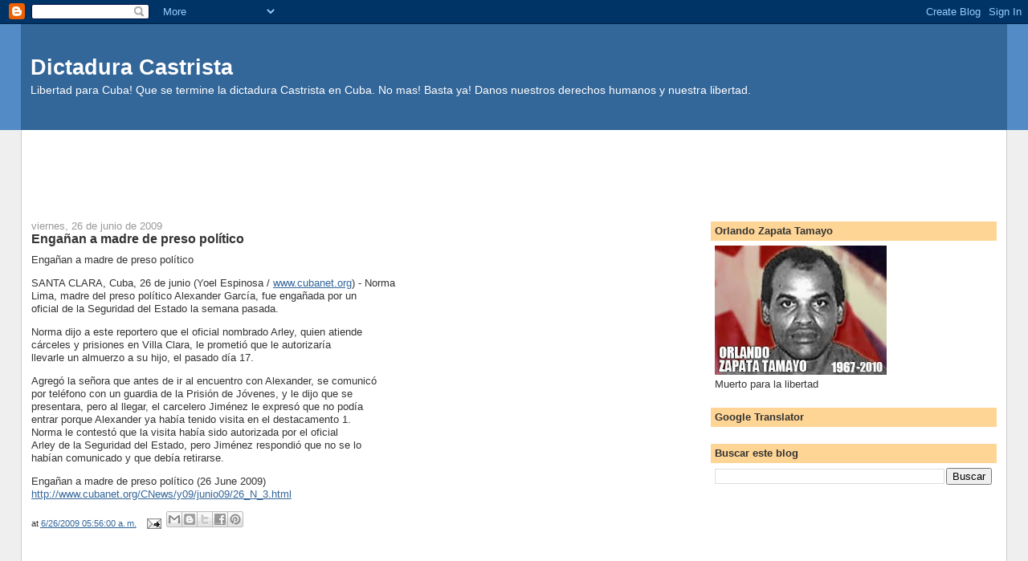

--- FILE ---
content_type: text/html; charset=utf-8
request_url: https://www.google.com/recaptcha/api2/aframe
body_size: 267
content:
<!DOCTYPE HTML><html><head><meta http-equiv="content-type" content="text/html; charset=UTF-8"></head><body><script nonce="vvaphYftzpZkPtGguKntHw">/** Anti-fraud and anti-abuse applications only. See google.com/recaptcha */ try{var clients={'sodar':'https://pagead2.googlesyndication.com/pagead/sodar?'};window.addEventListener("message",function(a){try{if(a.source===window.parent){var b=JSON.parse(a.data);var c=clients[b['id']];if(c){var d=document.createElement('img');d.src=c+b['params']+'&rc='+(localStorage.getItem("rc::a")?sessionStorage.getItem("rc::b"):"");window.document.body.appendChild(d);sessionStorage.setItem("rc::e",parseInt(sessionStorage.getItem("rc::e")||0)+1);localStorage.setItem("rc::h",'1768423681594');}}}catch(b){}});window.parent.postMessage("_grecaptcha_ready", "*");}catch(b){}</script></body></html>